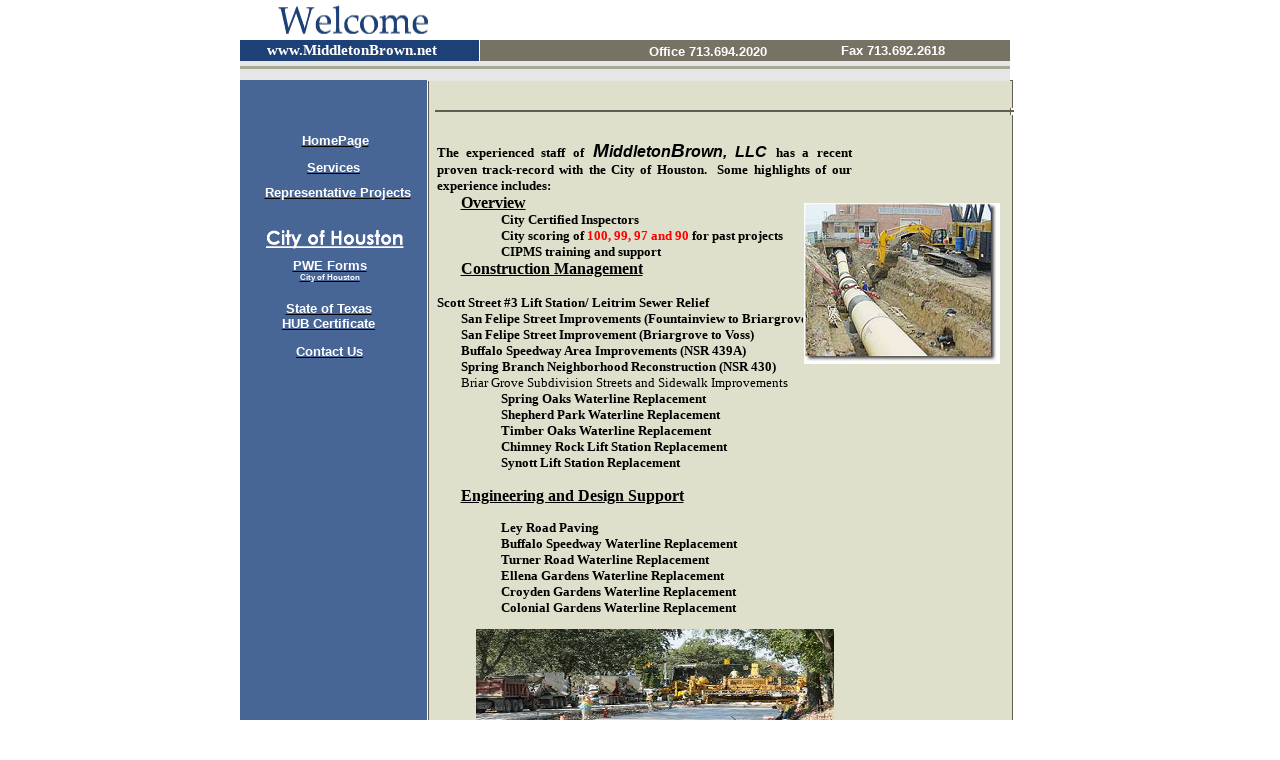

--- FILE ---
content_type: text/html
request_url: https://www.middletonbrown.net/houston.htm
body_size: 2485
content:
<!DOCTYPE HTML PUBLIC "-//W3C//DTD HTML 4.0 Transitional//EN">
<!-- saved from url=(0014)about:internet -used for VM preview mode only --><HTML><HEAD><TITLE>houston</TITLE>
<META content="text/html; charset=iso-8859-1" http-equiv=Content-Type>
<META name=GENERATOR content="MSHTML 8.00.6001.18702">
<META content=false http-equiv=imagetoolbar>
<STYLE type=text/css>A:link {
	COLOR: #000000
}
A:visited {
	COLOR: #626262
}
A:active {
	COLOR: #ffffff
}
BODY {
	TEXT-ALIGN: center; BACKGROUND-COLOR: #ffffff; MARGIN: 0px; WIDTH: 100%; HEIGHT: 100%
}
IMG {
	BORDER-RIGHT-WIDTH: 0px; BORDER-TOP-WIDTH: 0px; BORDER-BOTTOM-WIDTH: 0px; VERTICAL-ALIGN: top; BORDER-LEFT-WIDTH: 0px
}
.dfltt {
	TEXT-ALIGN: left; FONT-STYLE: normal; FONT-FAMILY: 'Times New Roman'; COLOR: #000000; FONT-SIZE: 12px; FONT-WEIGHT: normal; TEXT-DECORATION: none
}
.lalign {
	POSITION: relative; TEXT-ALIGN: left
}
.ralign {
	POSITION: relative; TEXT-ALIGN: right
}
.calign {
	POSITION: relative; TEXT-ALIGN: center
}
.jalign {
	POSITION: relative; TEXT-ALIGN: justify
}
#centered {
	POSITION: relative; TEXT-ALIGN: left; MARGIN: 0px auto; PADDING-LEFT: 1px; WIDTH: 800px; HEIGHT: 100%; CURSOR: default
}
#Obgcontent_4 {
	Z-INDEX: 1; BORDER-BOTTOM: #625d52 1px solid; POSITION: absolute; BORDER-LEFT: #625d52 1px solid; BACKGROUND-COLOR: #dee0cb; WIDTH: 58.3em; HEIGHT: 75.8em; FONT-SIZE: 10px; BORDER-TOP: #625d52 1px solid; TOP: 8em; BORDER-RIGHT: #625d52 1px solid; LEFT: 18.8em
}
#Oline9 {
	Z-INDEX: 2; POSITION: absolute; WIDTH: 77em; HEIGHT: 2.1em; FONT-SIZE: 10px; TOP: 6em; LEFT: 0em
}
IMG#Ggeo114 {
	WIDTH: 100%; HEIGHT: 100%
}
#Olin73 {
	Z-INDEX: 3; POSITION: absolute; WIDTH: 77em; HEIGHT: 4.1em; FONT-SIZE: 10px; TOP: 83.7em; LEFT: 0em
}
IMG#Ggeo115 {
	WIDTH: 100%; HEIGHT: 100%
}
#Obgnav3 {
	Z-INDEX: 4; POSITION: absolute; BACKGROUND-COLOR: #476595; WIDTH: 18.7em; HEIGHT: 75.5em; FONT-SIZE: 10px; TOP: 8em; LEFT: 0em
}
#Otop7 {
	Z-INDEX: 5; POSITION: absolute; WIDTH: 53em; HEIGHT: 2.1em; FONT-SIZE: 10px; TOP: 4em; LEFT: 24em
}
IMG#Ggeo117 {
	WIDTH: 100%; HEIGHT: 100%
}
#Otop8 {
	Z-INDEX: 6; POSITION: absolute; WIDTH: 24em; HEIGHT: 2.1em; FONT-SIZE: 10px; TOP: 4em; LEFT: -0.1em
}
IMG#Ggeo118 {
	WIDTH: 100%; HEIGHT: 100%
}
#Otitle3 {
	Z-INDEX: 7; POSITION: absolute; TEXT-ALIGN: left; WIDTH: 15.2em; HEIGHT: 5.2em; FONT-SIZE: 10px; TOP: -0.8em; LEFT: 3.8em
}
IMG#Gtitle11 {
	WIDTH: 100%; HEIGHT: 100%
}
#Odomain3 {
	Z-INDEX: 8; POSITION: absolute; TEXT-ALIGN: left; WIDTH: 23em; HEIGHT: 2.3em; FONT-SIZE: 10px; TOP: 4.2em; LEFT: 2.3em
}
.txt0 {
	FONT-FAMILY: Georgia, serif; COLOR: #ffffff; FONT-SIZE: 15px
}
.bold {
	FONT-WEIGHT: bold
}
#Oshop3 {
	Z-INDEX: 9; POSITION: absolute; TEXT-ALIGN: left; WIDTH: 13.8em; HEIGHT: 2.5em; FONT-SIZE: 10px; TOP: 22.5em; LEFT: 2.6em
}
IMG#Gtitle22 {
	WIDTH: 100%; HEIGHT: 100%
}
#Ocategory3 {
	Z-INDEX: 10; POSITION: absolute; TEXT-ALIGN: left; WIDTH: 41.5em; HEIGHT: 55.1em; FONT-SIZE: 10px; TOP: 10.8em; LEFT: 19.7em
}
.txt1 {
	FONT-SIZE: 13px
}
.txt2 {
	FONT-FAMILY: Arial, sans-serif; FONT-SIZE: 19px
}
.ital {
	FONT-STYLE: italic
}
.txt3 {
	FONT-FAMILY: Arial, sans-serif; FONT-SIZE: 16px
}
.txt4 {
	FONT-FAMILY: Arial, sans-serif
}
.txt5 {
	FONT-FAMILY: Symbol, serif; FONT-SIZE: 13px
}
.txt6 {
	FONT-FAMILY: 'Times New Roman', serif; FONT-SIZE: 16px
}
.unln {
	TEXT-DECORATION: underline
}
.txt7 {
	FONT-FAMILY: 'Courier New', monospace; FONT-SIZE: 13px
}
.txt8 {
	FONT-FAMILY: 'Times New Roman', serif
}
.txt9 {
	FONT-FAMILY: 'Times New Roman', serif; COLOR: #ff0000
}
.txt10 {
	FONT-FAMILY: 'Courier New', monospace; FONT-SIZE: 15px
}
.txt11 {
	FONT-FAMILY: 'Times New Roman', serif; FONT-SIZE: 13px
}
#Oobj102 {
	Z-INDEX: 11; POSITION: absolute; TEXT-ALIGN: left; WIDTH: 10.8em; HEIGHT: 2.1em; FONT-SIZE: 10px; TOP: 16em; LEFT: 4em
}
.txt12 {
	FONT-FAMILY: Verdana, sans-serif; COLOR: #ffffff; FONT-SIZE: 13px
}
#Olin39 {
	Z-INDEX: 12; POSITION: absolute; WIDTH: 56.1em; HEIGHT: 0.7em; FONT-SIZE: 10px; TOP: 81.6em; LEFT: 18.9em
}
#Oline10 {
	Z-INDEX: 13; POSITION: absolute; WIDTH: 58.3em; HEIGHT: 0.7em; FONT-SIZE: 10px; TOP: 10.8em; LEFT: 19.2em
}
#Oline11 {
	Z-INDEX: 14; POSITION: absolute; WIDTH: 77em; HEIGHT: 0.4em; FONT-SIZE: 10px; TOP: 6.5em; LEFT: 0em
}
#Olin74 {
	Z-INDEX: 15; POSITION: absolute; WIDTH: 77em; HEIGHT: 0.4em; FONT-SIZE: 10px; TOP: 84.2em; LEFT: -0.1em
}
#Ocopyright3 {
	Z-INDEX: 16; POSITION: absolute; TEXT-ALIGN: left; WIDTH: 40em; HEIGHT: 2.1em; FONT-SIZE: 10px; TOP: 85.1em; LEFT: 18.4em
}
.txt13 {
	FONT-FAMILY: Verdana, sans-serif; FONT-SIZE: 13px
}
#Oobj103 {
	Z-INDEX: 17; POSITION: absolute; TEXT-ALIGN: left; WIDTH: 15em; HEIGHT: 3.4em; FONT-SIZE: 10px; TOP: 18.5em; LEFT: 2.3em
}
#Oobj104 {
	Z-INDEX: 18; POSITION: absolute; TEXT-ALIGN: left; WIDTH: 10.8em; HEIGHT: 2.1em; FONT-SIZE: 10px; TOP: 34.4em; LEFT: 3.6em
}
#Oobj105 {
	Z-INDEX: 19; POSITION: absolute; TEXT-ALIGN: left; WIDTH: 17.8em; HEIGHT: 2.1em; FONT-SIZE: 10px; TOP: 4.4em; LEFT: 37.9em
}
#Oobj106 {
	Z-INDEX: 20; POSITION: absolute; TEXT-ALIGN: left; WIDTH: 14.6em; HEIGHT: 2.1em; FONT-SIZE: 10px; TOP: 4.3em; LEFT: 58em
}
#Oobj109 {
	Z-INDEX: 21; POSITION: absolute; TEXT-ALIGN: left; WIDTH: 13.9em; HEIGHT: 2.1em; FONT-SIZE: 10px; TOP: 13.3em; LEFT: 2.6em
}
#Oobj124 {
	Z-INDEX: 22; POSITION: absolute; WIDTH: 19.7em; HEIGHT: 16.2em; FONT-SIZE: 10px; TOP: 20.2em; LEFT: 56.3em
}
IMG#Ggeo127 {
	WIDTH: 100%; HEIGHT: 100%
}
#Oobj125 {
	Z-INDEX: 23; POSITION: absolute; WIDTH: 35.9em; HEIGHT: 16.2em; FONT-SIZE: 10px; TOP: 62.8em; LEFT: 23.5em
}
IMG#Ggeo130 {
	WIDTH: 100%; HEIGHT: 100%
}
#Oobj141 {
	Z-INDEX: 24; POSITION: absolute; TEXT-ALIGN: left; WIDTH: 10.8em; HEIGHT: 3.4em; FONT-SIZE: 10px; TOP: 25.8em; LEFT: 3.6em
}
.txt14 {
	FONT-SIZE: 8px
}
#Oobj219 {
	Z-INDEX: 25; POSITION: absolute; TEXT-ALIGN: left; WIDTH: 13.2em; HEIGHT: 3.7em; FONT-SIZE: 10px; TOP: 30.1em; LEFT: 2.3em
}
</STYLE>
</HEAD>
<BODY>
<DIV id=centered>
<DIV id=Obgcontent_4></DIV>
<DIV id=Oline9><IMG id=Ggeo114 alt="" 
src="houston_files/geo114shd58p29.png"></DIV>
<DIV id=Olin73><IMG id=Ggeo115 alt="" 
src="houston_files/geo115shd59p29.png"></DIV>
<DIV id=Obgnav3></DIV>
<DIV id=Otop7><IMG id=Ggeo117 alt="" 
src="houston_files/geo117shd61p29.png"></DIV>
<DIV id=Otop8><IMG id=Ggeo118 alt="" 
src="houston_files/geo118shd62p29.png"></DIV>
<DIV id=Otitle3><IMG id=Gtitle11 alt="" 
src="houston_files/title3title11pg5p29.png"></DIV>
<DIV id=Odomain3>
<DIV id=Grtf9 class=dfltt><SPAN class=txt0>&nbsp;<SPAN 
class=bold>www.MiddletonBrown.net&nbsp; </SPAN><BR></SPAN></DIV></DIV>
<DIV id=Oshop3><IMG id=Gtitle22 alt="" 
src="houston_files/shop3title22pg5p29.png"></DIV>
<DIV id=Ocategory3>
<DIV id=Grtf45 class=dfltt>
<DIV class="dfltt jalign txt1"><SPAN class=bold><BR><BR>The experienced staff 
of</SPAN><SPAN class=txt2><SPAN class="bold ital"> M</SPAN></SPAN><SPAN 
class=txt3><SPAN class="bold ital">iddleton</SPAN></SPAN><SPAN class=txt2><SPAN 
class="bold ital">B</SPAN></SPAN><SPAN class=txt3><SPAN class="bold ital">rown, 
LLC</SPAN></SPAN><SPAN class=txt4><SPAN class=bold> </SPAN></SPAN><SPAN><SPAN 
class=bold>has a recent proven track-record with the City of Houston.&nbsp; Some 
highlights of our experience includes:<BR></SPAN></SPAN></DIV>
<DIV class="dfltt jalign txt5"><SPAN 
class=bold>&nbsp;&nbsp;&nbsp;&nbsp;&nbsp;&nbsp;&nbsp;&nbsp;</SPAN><SPAN 
class=txt6><SPAN class="bold unln">Overview<BR></SPAN></SPAN></DIV>
<DIV class="dfltt jalign txt7"><SPAN 
class=bold>&nbsp;&nbsp;&nbsp;&nbsp;&nbsp;&nbsp;&nbsp;&nbsp;</SPAN><SPAN 
class=txt8><SPAN class=bold>City Certified 
Inspectors<BR></SPAN></SPAN><SPAN><SPAN 
class=bold>&nbsp;&nbsp;&nbsp;&nbsp;&nbsp;&nbsp;&nbsp;&nbsp;</SPAN></SPAN><SPAN 
class=txt8><SPAN class=bold>City scoring of </SPAN></SPAN><SPAN class=txt9><SPAN 
class=bold>100, 99, 97 and 90</SPAN></SPAN><SPAN class=txt8><SPAN class=bold> 
for past projects<BR></SPAN></SPAN><SPAN><SPAN 
class=bold>&nbsp;&nbsp;&nbsp;&nbsp;&nbsp;&nbsp;&nbsp;&nbsp;</SPAN></SPAN><SPAN 
class=txt8><SPAN class=bold>CIPMS training and support<BR></SPAN></SPAN></DIV>
<DIV class="dfltt jalign txt5"><SPAN 
class=bold>&nbsp;&nbsp;&nbsp;&nbsp;&nbsp;&nbsp;&nbsp;&nbsp;</SPAN><SPAN 
class=txt6><SPAN class="bold unln">Construction 
Management<BR></SPAN></SPAN></DIV>
<DIV 
class="dfltt jalign txt10">&nbsp;&nbsp;&nbsp;&nbsp;&nbsp;&nbsp;&nbsp;&nbsp;<SPAN 
class=txt11><SPAN class=bold><BR>Scott Street #3 Lift Station/ Leitrim Sewer 
Relief<BR>&nbsp;&nbsp;&nbsp;&nbsp;&nbsp;&nbsp;&nbsp;&nbsp;San Felipe Street 
Improvements (Fountainview to 
Briargrove)<BR>&nbsp;&nbsp;&nbsp;&nbsp;&nbsp;&nbsp;&nbsp;&nbsp;San Felipe Street 
Improvement (Briargrove to 
Voss)<BR>&nbsp;&nbsp;&nbsp;&nbsp;&nbsp;&nbsp;&nbsp;&nbsp;Buffalo Speedway Area 
Improvements (NSR 
439A)<BR>&nbsp;&nbsp;&nbsp;&nbsp;&nbsp;&nbsp;&nbsp;&nbsp;Spring Branch 
Neighborhood Reconstruction (NSR 430)<BR></SPAN></DIV><SPAN 
class=txt1>&nbsp;&nbsp;&nbsp;&nbsp;&nbsp;&nbsp;&nbsp;&nbsp;Briar Grove 
Subdivision Streets and Sidewalk Improvements<BR></SPAN></SPAN>
<DIV class="dfltt jalign txt7"><SPAN 
class=bold>&nbsp;&nbsp;&nbsp;&nbsp;&nbsp;&nbsp;&nbsp;&nbsp;</SPAN><SPAN 
class=txt8><SPAN class=bold>Spring Oaks Waterline Replacement 
<BR></SPAN></SPAN><SPAN><SPAN 
class=bold>&nbsp;&nbsp;&nbsp;&nbsp;&nbsp;&nbsp;&nbsp;&nbsp;</SPAN></SPAN><SPAN 
class=txt8><SPAN class=bold>Shepherd Park Waterline 
Replacement<BR></SPAN></SPAN><SPAN><SPAN 
class=bold>&nbsp;&nbsp;&nbsp;&nbsp;&nbsp;&nbsp;&nbsp;&nbsp;</SPAN></SPAN><SPAN 
class=txt8><SPAN class=bold>Timber Oaks Waterline 
Replacement<BR></SPAN></SPAN><SPAN><SPAN 
class=bold>&nbsp;&nbsp;&nbsp;&nbsp;&nbsp;&nbsp;&nbsp;&nbsp;</SPAN></SPAN><SPAN 
class=txt8><SPAN class=bold>Chimney Rock Lift Station 
Replacement<BR></SPAN></SPAN><SPAN><SPAN 
class=bold>&nbsp;&nbsp;&nbsp;&nbsp;&nbsp;&nbsp;&nbsp;&nbsp;</SPAN></SPAN><SPAN 
class=txt8><SPAN class=bold>Synott Lift Station 
Replacement<BR><BR></SPAN></SPAN></DIV>
<DIV class="dfltt jalign txt5"><SPAN 
class=bold>&nbsp;&nbsp;&nbsp;&nbsp;&nbsp;&nbsp;&nbsp;&nbsp;</SPAN><SPAN 
class=txt6><SPAN class="bold unln">Engineering and Design 
Support<BR></SPAN></SPAN></DIV>
<DIV class="dfltt jalign txt7"><SPAN 
class=bold>&nbsp;&nbsp;&nbsp;&nbsp;&nbsp;&nbsp;&nbsp;&nbsp;<BR>&nbsp;&nbsp;&nbsp;&nbsp;&nbsp;&nbsp;&nbsp; 
</SPAN><SPAN class=txt8><SPAN class=bold>Ley Road 
Paving<BR></SPAN></SPAN><SPAN><SPAN 
class=bold>&nbsp;&nbsp;&nbsp;&nbsp;&nbsp;&nbsp;&nbsp;&nbsp;</SPAN></SPAN><SPAN 
class=txt8><SPAN class=bold>Buffalo Speedway Waterline 
Replacement<BR></SPAN></SPAN><SPAN><SPAN 
class=bold>&nbsp;&nbsp;&nbsp;&nbsp;&nbsp;&nbsp;&nbsp;&nbsp;</SPAN></SPAN><SPAN 
class=txt8><SPAN class=bold>Turner Road Waterline 
Replacement<BR></SPAN></SPAN><SPAN><SPAN 
class=bold>&nbsp;&nbsp;&nbsp;&nbsp;&nbsp;&nbsp;&nbsp;&nbsp;</SPAN></SPAN><SPAN 
class=txt8><SPAN class=bold>Ellena Gardens Waterline 
Replacement<BR></SPAN></SPAN><SPAN><SPAN 
class=bold>&nbsp;&nbsp;&nbsp;&nbsp;&nbsp;&nbsp;&nbsp;&nbsp;</SPAN></SPAN><SPAN 
class=txt8><SPAN class=bold>Croyden Gardens Waterline 
Replacement<BR></SPAN></SPAN><SPAN><SPAN 
class=bold>&nbsp;&nbsp;&nbsp;&nbsp;&nbsp;&nbsp;&nbsp;&nbsp;</SPAN></SPAN><SPAN 
class=txt8><SPAN class=bold>Colonial Gardens Waterline 
Replacement</SPAN><BR><BR><BR></SPAN></DIV></DIV></DIV>
<DIV id=Oobj102>
<DIV id=Grtf46 class=dfltt><A href="http://www.middletonbrown.net/services.htm">
<DIV class="dfltt calign txt12"><SPAN 
class=bold>Services</SPAN><BR></DIV></A></DIV></DIV>
<DIV id=Olin39><IMG id=Ggeo119 alt="" 
src="houston_files/lin39geo119pg5p29.png"></DIV>
<DIV id=Oline10><IMG id=Ggeo120 alt="" 
src="houston_files/line10geo120pg5p29.png"></DIV>
<DIV id=Oline11><IMG id=Ggeo121 alt="" 
src="houston_files/geo121shd63p29.png"></DIV>
<DIV id=Olin74><IMG id=Ggeo122 alt="" 
src="houston_files/geo122shd64p29.png"></DIV>
<DIV id=Ocopyright3>
<DIV id=Grtf93 class=dfltt>
<DIV class="dfltt calign txt13">2010 Copyright MiddletonBrown 
LLC<BR></DIV></DIV></DIV>
<DIV id=Oobj103>
<DIV id=Grtf47 class=dfltt><A href="http://www.middletonbrown.net/projects.htm">
<DIV class="dfltt calign txt12"><SPAN class=bold>Representative 
Projects</SPAN><BR></DIV></A></DIV></DIV>
<DIV id=Oobj104>
<DIV id=Grtf48 class=dfltt><A href="http://www.middletonbrown.net/contacts.htm">
<DIV class="dfltt calign txt12"><SPAN class=bold>Contact 
Us</SPAN><BR></DIV></A></DIV></DIV>
<DIV id=Oobj105>
<DIV id=Grtf61 class=dfltt>
<DIV class="dfltt calign txt12"><SPAN class=bold>Office 
713.694.2020</SPAN><BR></DIV></DIV></DIV>
<DIV id=Oobj106>
<DIV id=Grtf62 class=dfltt>
<DIV class="dfltt calign txt12"><SPAN class=bold>Fax 
713.692.2618</SPAN><BR></DIV></DIV></DIV>
<DIV id=Oobj109>
<DIV id=Grtf63 class=dfltt><A href="http://www.middletonbrown.net/">
<DIV class="dfltt calign txt12"><SPAN 
class=bold>HomePage</SPAN><BR></DIV></A></DIV></DIV>
<DIV id=Oobj124><IMG id=Ggeo127 alt="" 
src="houston_files/obj124geo127pg5p29.png"></DIV>
<DIV id=Oobj125><IMG id=Ggeo130 alt="" 
src="houston_files/obj125geo130pg5p29.png"></DIV>
<DIV id=Oobj141>
<DIV id=Grtf67 class=dfltt><A href="http://www.middletonbrown.net/pweforms.htm">
<DIV class="dfltt calign txt12"><SPAN class=bold>PWE Forms<BR></SPAN><SPAN 
class=txt14><SPAN class=bold>City of 
Houston</SPAN><BR></SPAN></DIV></A></DIV></DIV>
<DIV id=Oobj219>
<DIV id=Grtf36 class=dfltt><A href="http://www.middletonbrown.net/hub.htm">
<DIV class="dfltt calign txt12"><SPAN class=bold>State of Texas<BR>HUB 
Certificate</SPAN><BR></DIV></A></DIV></DIV></DIV><!--used for VM preview mode only -->
<META content=-1 
http-equiv=Expires><!--used for VM preview mode only --></BODY></HTML>
